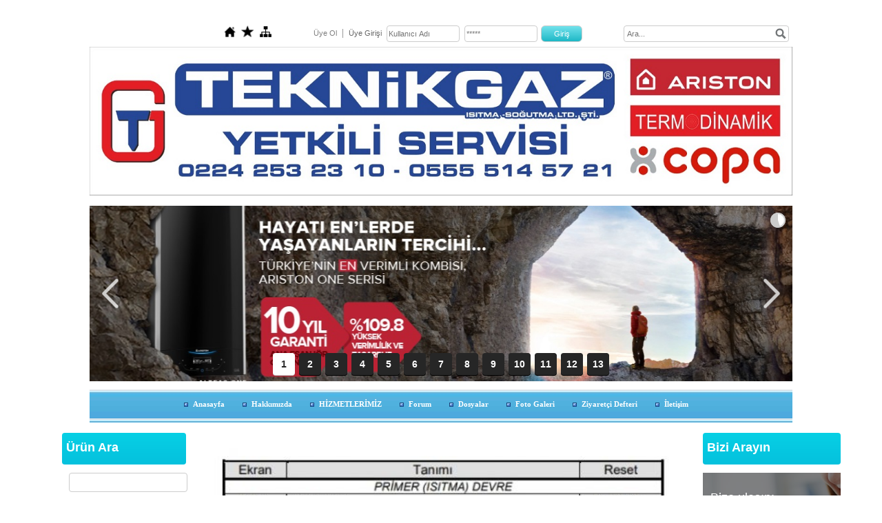

--- FILE ---
content_type: text/html; charset=UTF-8
request_url: http://www.teknikgaz.com/?pnum=9&pt=CLAS+EVO+
body_size: 7944
content:
<!DOCTYPE html>
                        <html lang="tr">
                        <!--[if lt IE 8]> <html lang="tr-TR" class="stnz_no-js ie6"> <![endif]-->
<head>
<title>ariston kombi , immergas kombi , baymak kombi , demirdöküm kombi , waillant kombi ,</title>
<meta http-equiv="X-UA-Compatible" content="IE=Edge;chrome=1" /><meta http-equiv="Content-Type" content="text/html; charset=UTF-8">
<meta name="keywords" content="ariston kombi , immergas kombi , baymak kombi , demirdöküm kombi , waillant kombi , "/>
<meta name="description" content="ariston kombi , immergas kombi , baymak kombi , demirdöküm kombi , waillant kombi , "/>




<!--[if lt IE 7]>						
							<script src="/templates/default/IE7.jgz">IE7_PNG_SUFFIX=".png";</script>
							<link href="/templates/default/ie6.css" rel="stylesheet" type="text/css" />
						<![endif]-->
<!--[if lt IE 8]>							
							<link href="/templates/default/ie7.css" rel="stylesheet" type="text/css" />
						<![endif]-->
<script type="text/javascript" src="/templates/js/js.js?v=3" ></script>
<script src="/cjs/jquery/1.8/jquery-1.8.3.min.jgz"></script>
<script src="/cjs/jquery.bxslider.min.js"></script>
<link href="/cjs/jquery.bxslider.css" rel="stylesheet" type="text/css" />

<link rel="stylesheet" href="/cjs/css/magnific-popup.css">
                                <link rel="stylesheet" href="/cjs/css/wookmark-main.css">
                                <script src="/cjs/js/imagesloaded.pkgd.min.js"></script>
                                <script src="/cjs/js/jquery.magnific-popup.min.js"></script>
                                <script src="/cjs/js/wookmark.js"></script><link rel="stylesheet" href="/cjs/banner_rotator/css/banner-rotator.min.css">
<script type="text/javascript" src="/cjs/banner_rotator/js/jquery.banner-rotator.min.js"></script>
<style>



.vitrin_widget {
    text-align: center !important;
}


.iletisim {display: inline-block; width: 250px; margin: 10px; text-align: center;  padding: 10px; vertical-align: top; border: 0px solid #73AD21;}





</style>

<link href="//maxcdn.bootstrapcdn.com/font-awesome/4.2.0/css/font-awesome.min.css" rel="stylesheet">



<style>
    @import url("/assets/css/grid.css") screen and (max-width: 768px);
    @import url("/templates/tpl/98/stil.css") screen and (min-width: 769px);
    @import url("/assets/css/desktop.css") screen and (min-width: 769px);
    @import url("/assets/css/mobile.css") screen and (max-width: 768px);    
</style>
<meta name="viewport" content="width=device-width, initial-scale=1">
<script src="/assets/javascript/mobile/jquery.mobilemenu.js"></script><style type="text/css">body{ background-image: url(/FileUpload/bs1025996/bg.jpg) !important; background-attachment: fixed; }</style>

<!--[if lt IE 8]>               
                    <style type="text/css">#stnz_middleContent{width:538px !important;}</style>         
                <![endif]-->

</head>

<body id="mobileTmp" class="tpl">

<div class="container" id="stnz_wrap">  
        <div id="stnz_containerTop">
        <div id="stnz_left_bg"></div>
        <div class="row" id="stnz_containerMiddle">
        <div class="grid_12" id="stnz_headerWrap"><script type="text/javascript">
                    $(function() {
                        $("#ust_icon_favorite").click(function() {
                            // Mozilla Firefox Bookmark
                            if ('sidebar' in window && 'addPanel' in window.sidebar) { 
                                window.sidebar.addPanel(location.href,document.title,"");
                            } else if( /*@cc_on!@*/false) { // IE Favorite
                                window.external.AddFavorite(location.href,document.title); 
                            } else { // webkit - safari/chrome
                                alert('Sık Kullanılanlara eklemek için '+(navigator.userAgent.toLowerCase().indexOf('mac') != - 1 ? 'Command/Cmd' : 'CTRL') + ' + D tuşlarına basınız.');
                            }
                        });
                        
                        $("#ust_login_button").click(function() {
                            $("#ust_uye_form").submit();                          
                        });
                        $("#ust_search").keyup(function(e) {
                            if (e.keyCode==13)                          
                            {
                                if ($(this).val().length > 2){
                                    $(location).attr('href','/?Syf=39&search='+$(this).val());
                                }else{
                                    alert('Lütfen en az 3 harf giriniz.');
                                }   
                            }
                        });
                        $("#search").click(function() {
                            if ($('#ust_search').val().length > 2){
                                    $(location).attr('href','/?Syf=39&search='+$('#ust_search').val());
                                }else{
                                    alert('Lütfen en az 3 harf giriniz.');
                                }                           
                        });
                        
                    });
                </script><div id="stnz_topModul"><div class="stnz_widget stnz_ust_modul_icons">
<div class="stnz_widgetContent"><ul id="ust_custom_icons"><li class="ust_custom_icons_li"><a href="/?SyfNmb=1" id="ust_icon_homepage"><img alt="Anasayfa" src="/templates/tpl/98/images//homepage.png" border="0"></a></li><li class="ust_custom_icons_li"><a href="#" id="ust_icon_favorite"><img alt="Favorilere Ekle" src="/templates/tpl/98/images//favorite.png" border="0"></a></li><li class="ust_custom_icons_li"><a href="/?Syf=20" id="ust_icon_sitemap"><img alt="Site Haritası" src="/templates/tpl/98/images//sitemap.png" border="0"></a></li></ul></div>
</div><!-- /widget -->

<div class="stnz_widget stnz_ust_modul_login">
<div class="stnz_widgetContent"><form id="ust_uye_form" name="ust_uye_form" method="POST" action="http://www.teknikgaz.com/?login=1"><ul id="ust_modul_login"><li id="ust_member_caption"><a href="/?Syf=7&UI=1">Üye Ol</a></li><li id="ust_login_caption">Üye Girişi</li><li id="ust_login_uname_li"><input type="text" name="username" id="ust_login_uname" placeholder="Kullanıcı Adı"></li><li id="ust_login_pass_li"><input type="password" name="pass" id="ust_login_pass" placeholder="*****"></li><li id="ust_login_button_li"><input type="button" id="ust_login_button" value="Giriş"></li></ul></form></div>
</div><!-- /widget -->

<div class="stnz_widget stnz_ust_modul_search">
<div class="stnz_widgetContent"><div><input type="text" id="ust_search" name="search" placeholder="Ara..."><div id="search_mercek"><img src="/images/search-glass.png" width="16" id="search"></div></div></div>
</div><!-- /widget -->

</div><div class="clear"></div><div class="grid_12" id="stnz_headerTop"></div><div id="stnz_header" style="background-image: none;"><style>#stnz_header{min-height:1px;}</style><div id="stnz_pictureHeader"><img alt="" src="FileUpload/bs1025996/header.jpg" /></div><!-- /pictureHeader --></div><div class="grid_12" id="stnz_headerFooter" style="margin-top:0;"></div><!-- /header --><div id="stnz_topBanner"><p>
<div data-type="banner"><div id="banner_bs1025996_70783" class="banner-rotator " style="max-width: 1200px; max-height: 300px;"><ul class="slides"><li data-effect="random" data-duration="500" data-ease="linear" data-delay="5000" data-ken-burns="random auto linear"><img src="/FileUpload/bs1025996/Slayt/bs1025996_20220328152559.jpg" title="" /></li><li data-effect="random" data-duration="500" data-ease="linear" data-delay="5000" data-ken-burns="random auto linear"><img src="/FileUpload/bs1025996/Slayt/bs1025996_20220328152619.jpg" title="" /></li><li data-effect="random" data-duration="500" data-ease="linear" data-delay="5000" data-ken-burns="random auto linear"><img src="/FileUpload/bs1025996/Slayt/bs1025996_20220328152651.jpg" title="" /></li><li data-effect="random" data-duration="500" data-ease="linear" data-delay="5000" data-ken-burns="random auto linear"><img src="/FileUpload/bs1025996/Slayt/bs1025996_20220328152711.jpg" title="" /></li><li data-effect="random" data-duration="500" data-ease="linear" data-delay="5000" data-ken-burns="random auto linear"><img src="/FileUpload/bs1025996/Slayt/bs1025996_20220328152726.jpg" title="" /></li><li data-effect="random" data-duration="500" data-ease="linear" data-delay="5000" data-ken-burns="random auto linear"><img src="/FileUpload/bs1025996/Slayt/bs1025996_20220328152800.jpg" title="" /></li><li data-effect="random" data-duration="500" data-ease="linear" data-delay="5000" data-ken-burns="random auto linear"><img src="/FileUpload/bs1025996/Slayt/bs1025996_20220328152821.jpg" title="" /></li><li data-effect="random" data-duration="500" data-ease="linear" data-delay="5000" data-ken-burns="random auto linear"><img src="/FileUpload/bs1025996/Slayt/bs1025996_20220328152851.jpg" title="" /></li><li data-effect="random" data-duration="500" data-ease="linear" data-delay="5000" data-ken-burns="random auto linear"><img src="/FileUpload/bs1025996/Slayt/bs1025996_20220408151005.jpg" title="" /></li><li data-effect="random" data-duration="500" data-ease="linear" data-delay="5000" data-ken-burns="random auto linear"><img src="/FileUpload/bs1025996/Slayt/bs1025996_20220408151016.jpg" title="" /></li><li data-effect="random" data-duration="500" data-ease="linear" data-delay="5000" data-ken-burns="random auto linear"><img src="/FileUpload/bs1025996/Slayt/bs1025996_20220408153422.jpeg" title="" /></li><li data-effect="random" data-duration="500" data-ease="linear" data-delay="5000" data-ken-burns="random auto linear"><a href="http://www.teknikgaz.com/?Syf=18&Hbr=1245428&/En-iyi-kombi-varl%C4%B1%C4%9F%C4%B1n%C4%B1-unutaca%C4%9F%C4%B1n%C4%B1z-kombidir.Copa-Kombi-tak%C4%B1n,-unutun." target="_blank"><img src="/FileUpload/bs1025996/Slayt/bs1025996_20220408153432.jpeg" title="" /></a></li><li data-effect="random" data-duration="500" data-ease="linear" data-delay="5000" data-ken-burns="random auto linear"><a href="http://www.teknikgaz.com/?Syf=18&Hbr=1245429&/Verimli-ve-Konforlu-S%C4%B1cak-Su" target="_blank"><img src="/FileUpload/bs1025996/Slayt/bs1025996_20220408153443.jpeg" title="" /></a></li></ul></div><script>$('#banner_bs1025996_70783').bannerRotator({  width:1200, height:300, playButton: false , tooltip: 'text' , navButtons: 'large' , cpanelPosition:'center bottom' , thumbnails: 'number'});</script></div>
</p></div><script type="text/javascript">
                    $(function() {
                        $("#ust-menu-search").keyup(function(e) {
                            if (e.keyCode==13)                          
                            {
                                if ($(this).val().length > 2){
                                    $(location).attr('href','/?Syf=39&search='+$(this).val());
                                }else{
                                    alert('Lütfen en az 3 harf giriniz.');
                                }   
                            }
                        });
                        
                        $("#search-ust").click(function() {
                            if ($('#ust-menu-search').val().length > 2){
                                    $(location).attr('href','/?Syf=39&search='+$('#ust-menu-search').val());
                                }else{
                                    alert('Lütfen en az 3 harf giriniz.');
                                }                           
                        });
                        
                    });
                </script><div class="grid_12 mobile-menu" id="topMenu"><style>@import url("./templates/tpl/38/menucss/default.css") screen and (min-width: 769px);</style><div class="stnz_widget stnz_ust_menu38">
<div class="stnz_widgetContent"><div class="stnz_dropdown38_root stnz_dropdown38_root_center"><div id="ust_menu_root"><nav><ul class="sf-menu stnz_dropdown38 stnz_dropdown38-horizontal" id="nav" data-title="Menu">
		
			<li><a class="root"  href="http://www.teknikgaz.com/?SyfNmb=1&pt=Anasayfa" rel="alternate" hreflang="tr">Anasayfa</a></li>
			<li><a class="root"  href="http://www.teknikgaz.com/?SyfNmb=2&pt=Hakk%C4%B1m%C4%B1zda" rel="alternate" hreflang="tr">Hakkımızda</a></li>
			<li><a class="root"  href="http://www.teknikgaz.com/?SyfNmb=4&pt=HİZMETLERİMİZ" rel="alternate" hreflang="tr">HİZMETLERİMİZ</a></li>
			<li><a class="root"  href="http://www.teknikgaz.com/forum/?pt=Forum" rel="alternate" hreflang="tr">Forum</a></li>
			<li><a class="root"  href="http://www.teknikgaz.com/?Syf=3&pt=Dosyalar" rel="alternate" hreflang="tr">Dosyalar</a></li>
			<li><a class="root"  href="http://www.teknikgaz.com/?Syf=4&pt=Foto+Galeri" rel="alternate" hreflang="tr">Foto Galeri</a></li>
			<li><a class="root"  href="http://www.teknikgaz.com/?Syf=0&pt=Ziyaret%C3%A7i+Defteri" rel="alternate" hreflang="tr">Ziyaretçi Defteri</a></li>
			<li><a class="root"  href="http://www.teknikgaz.com/?SyfNmb=3&pt=%C4%B0leti%C5%9Fim" rel="alternate" hreflang="tr">İletişim</a></li></ul></nav></div></div></div>
</div><!-- /widget -->

</div><!-- /topMenu --></div><div id="stnz_content"><div class="grid_12" id="stnz_leftContent"><div class="stnz_widget"><div class="stnz_widget stnz_product_search">
<div class="stnz_widgetTitle"><div class="stnz_widgetTitle_text">Ürün Ara</div></div>
<div class="stnz_widgetContent">
            <form name="urun_arama" action="/?Syf=21" method="post">
            <input name="aranacak" class="UyeGirisi" size="19" maxlength="150">
            <input class="UyeGirisi" name="gonder2" value=" Ara " type="submit">
            <a href="/?Syf=21&pt=Ürün Ara">Detaylı Ara</a></form></div>
<div class="stnz_widgetFooter"></div>
</div><!-- /widget -->

<style>@import url("/templates/default/menucss/css/radius/radius_mavi.css") screen and (min-width: 769px);</style><div class="stnz_widget stnz_menu">
<div class="stnz_widgetTitle"><div class="stnz_widgetTitle_text">Ürün ve Hizmetler</div></div>
<div class="stnz_widgetContent"><ul class="sf-menu stnz_radius_mavi stnz_radius_mavi-vertical" id="nav1936438" data-title="Ürün ve Hizmetler">
				
					<li><a class="root"  href="http://www.teknikgaz.com?product=6522000&pt=AR%C4%B0STON+KOMB%C4%B0" rel="alternate" hreflang="tr">ARİSTON KOMBİ</a></li>
					<li><a class="root"  href="http://www.teknikgaz.com?product=6522001&pt=BAYMAK+KOMB%C4%B0" rel="alternate" hreflang="tr">BAYMAK KOMBİ</a></li>
					<li><a class="root"  href="http://www.teknikgaz.com?product=6531950&pt=COPA" rel="alternate" hreflang="tr">COPA</a></li>
					<li><a class="root"  href="http://www.teknikgaz.com?product=6522004&pt=DEM%C4%B0RD%C3%96K%C3%9CM+KOMB%C4%B0" rel="alternate" hreflang="tr">DEMİRDÖKÜM KOMBİ</a></li>
					<li><a class="root"  href="http://www.teknikgaz.com?product=6522002&pt=%C4%B0MMERGAS+KOMB%C4%B0" rel="alternate" hreflang="tr">İMMERGAS KOMBİ</a></li>
					<li><a class="root"  href="http://www.teknikgaz.com?product=6522003&pt=SAN%C4%B0CA+KOMB%C4%B0" rel="alternate" hreflang="tr">SANİCA KOMBİ</a></li>
					<li><a class="root"  href="http://www.teknikgaz.com?product=6522005&pt=YEDEK+PAR%C3%87A" rel="alternate" hreflang="tr">YEDEK PARÇA</a></li>
					<li><a class="root"  href="http://www.teknikgaz.com?product=6522006&pt=WARMHAUS" rel="alternate" hreflang="tr">WARMHAUS</a></li></ul></div>
<div class="stnz_widgetFooter"></div>
</div><!-- /widget -->

<div class="stnz_widget stnz_menu">
<div class="stnz_widgetTitle"><div class="stnz_widgetTitle_text">ARIZA VE ÇÖZÜMLERİ</div></div>
<div class="stnz_widgetContent"><ul class="sf-menu stnz_radius_mavi stnz_radius_mavi-vertical" id="nav1936439" data-title="ARIZA VE ÇÖZÜMLERİ">
				
					<li><a class="root"  href="#" rel="alternate" hreflang="tr">ARİSTON</a>
				<ul>
					<li><a   href="http://www.teknikgaz.com/?pnum=7&pt=BS+-+MAT%C4%B0S+KOMB%C4%B0" rel="alternate" hreflang="tr">BS - MATİS KOMBİ</a></li>
					<li><a   href="http://www.teknikgaz.com/?pnum=8&pt=CARES+PREM%C4%B0UM+KOMB%C4%B0" rel="alternate" hreflang="tr">CARES PREMİUM KOMBİ</a></li>
					<li><a   href="http://www.teknikgaz.com/?pnum=9&pt=CLAS+EVO+" rel="alternate" hreflang="tr">CLAS EVO </a></li>
					<li><a   href="http://www.teknikgaz.com/?pnum=10&pt=CLAS+HERMET%C4%B0K+KOMB%C4%B0" rel="alternate" hreflang="tr">CLAS HERMETİK KOMBİ</a></li>
					<li><a   href="http://www.teknikgaz.com/?pnum=11&pt=GENUS+HERMET%C4%B0K+KOMB%C4%B0" rel="alternate" hreflang="tr">GENUS HERMETİK KOMBİ</a></li>
					<li><a   href="http://www.teknikgaz.com/?pnum=12&pt=GENUS+PREM%C4%B0UM+YO%C4%9EU%C5%9EMALI" rel="alternate" hreflang="tr">GENUS PREMİUM YOĞUŞMALI</a></li>
					<li><a   href="http://www.teknikgaz.com/?pnum=13&pt=CLAS+PREM%C4%B0UM+EVO" rel="alternate" hreflang="tr">CLAS PREMİUM EVO</a></li>
				</ul>
					</li>
					<li><a class="root"  href="#" rel="alternate" hreflang="tr">COPA </a></li>
					<li><a class="root"  href="#" rel="alternate" hreflang="tr">İMMERGAS </a>
				<ul>
					<li><a   href="http://www.teknikgaz.com/?pnum=14&pt=Eolo+Star+Hata+Kodlar%C4%B1" rel="alternate" hreflang="tr">Eolo Star Hata Kodları</a></li>
					<li><a   href="http://www.teknikgaz.com/?pnum=15&pt=imergas+Eolo+Mini+model+kombi" rel="alternate" hreflang="tr">imergas Eolo Mini model kombi</a></li>
					<li><a   href="http://www.teknikgaz.com/?pnum=16&pt=immergas+Victrix+kombi" rel="alternate" hreflang="tr">immergas Victrix kombi</a></li>
				</ul>
					</li>
					<li><a class="root"  href="#" rel="alternate" hreflang="tr">TERMODİNAMİK</a>
				<ul>
					<li><a   href="http://www.teknikgaz.com/?pnum=6&pt=%C5%9EOFBEN+ARIZA+VE+TAM%C4%B0R%C4%B0" rel="alternate" hreflang="tr">ŞOFBEN ARIZA VE TAMİRİ</a></li>
				</ul>
					</li>
					<li><a class="root"  href="http://www.teknikgaz.com/?pnum=17&pt=PETEK+TEM%C4%B0ZLEME+BAKIM" rel="alternate" hreflang="tr">PETEK TEMİZLEME BAKIM</a></li></ul></div>
<div class="stnz_widgetFooter"></div>
</div><!-- /widget -->

<div class="stnz_widget stnz_menu">
<div class="stnz_widgetTitle"><div class="stnz_widgetTitle_text">Videolar</div></div>
<div class="stnz_widgetContent"><ul class="sf-menu stnz_radius_mavi stnz_radius_mavi-vertical" id="nav1936440" data-title="Videolar">
				
					<li><a class="root"  href="http://www.teknikgaz.com?Syf=24&video=6522024&pt=V%C4%B0DEOLAR" rel="alternate" hreflang="tr">VİDEOLAR</a></li></ul></div>
<div class="stnz_widgetFooter"></div>
</div><!-- /widget -->

</div></div><!-- /leftContent --><div id="stnz_middleContent" class="grid_12 stnz_coklu stnz_sol_var stnz_sag_var"><div class="stnz_pageTitle"><h2><span>CLAS EVO</span></h2></div>
<style type="text/css">
.sablon_yazi_img {
   padding:3px;
   border:0.5px;
   background-color:#fff;
}

.sablon_yazi_img:hover {
   padding:3px;
   border:1px;
   background-color:#cccccc;
}

</style>

<script>

$(document).ready(function () {
    $(".fade_effect img").fadeTo(0, 1.0);

    $(".fade_effect img").hover(function () {
        $(this).fadeTo("slow", 0.7);
        },
        function () {$(this).fadeTo("slow", 1.0);
        }
    );
});

</script><p><img src="../FileUpload/bs1025996/File/clas_eco_1.jpg" alt="" width="700" height="694" /></p>
<p><img src="../FileUpload/bs1025996/File/clas_eco_2.jpg" alt="" width="700" height="864" /></p></div><!-- /middleContent --><div class="grid_12" id="stnz_rightContent"><div class="stnz_widget"><div class="stnz_widget stnz_reklam_blok">
<div class="stnz_widgetTitle"><div class="stnz_widgetTitle_text">Bizi Arayın</div></div>
<div class="stnz_widgetContent"><table style="background-image: url('../FileUpload/bs1025996/File/call.png'); width: 100%; height: 118px;" border="0" cellspacing="10" align="center">
<tbody>
<tr>
<td>
<p><span style="font-size: large; color: #ffffff;">Bize ulaşın:</span><br /><span style="font-size: large; color: #ffffff;">(0 224 ) 253 23 10&nbsp;</span></p>
<p><span style="font-size: large; color: #ffffff;">(0 555 ) 514 57 25&nbsp;</span></p>
</td>
</tr>
</tbody>
</table>
<p>&nbsp;</p></div>
<div class="stnz_widgetFooter"></div>
</div><!-- /widget -->

<div class="stnz_widget stnz_uyelik">
<div class="stnz_widgetTitle"><div class="stnz_widgetTitle_text">Üyelik Girişi</div></div>
<div class="stnz_widgetContent">
            <form action="http://www.teknikgaz.com/?pnum=9&pt=CLAS+EVO+" name="UyeForm" method="POST">
                <div class="stnz_formRow">
                    <label class="stnz_tubip_login_text" for="username">Kullanıcı adı</label>
                    <input type="text" size="6" maxlength="50" class="stnz_formInput" name="username" id="username" />
                </div>
                <div class="stnz_formRow">
                    <label class="stnz_tubip_login_pass" for="pass">Şifre</label>
                    <input type="password" size="6" class="stnz_formInput" name="pass" id="pass" />
                </div>
                
                
                <div class="stnz_formRow">
                    <input type="submit" class="stnz_formSubmit" name="gonder" value="Giriş" />
                </div>
                <div class="stnz_formRow stnz_formHelper">
                    <a href="http://www.teknikgaz.com/?Syf=7&UI=0&pt=Üyelik Girişi" class="stnz_passwordForgotten">Parolamı unuttum</a><br />
                    <a href="http://www.teknikgaz.com/?Syf=7&UI=1&pt=Üyelik Girişi" class="stnz_userRegister">Üye olmak istiyorum</a>
                </div>
            </form></div>
<div class="stnz_widgetFooter"></div>
</div><!-- /widget -->

<div class="stnz_widget stnz_ziyaret">
<div class="stnz_widgetTitle"><div class="stnz_widgetTitle_text">Ziyaret Bilgileri</div></div>
<div class="stnz_widgetContent">
        
            <table width="100%" border="0" cellspacing="0" cellpadding="0">
            <tr><td>Aktif Ziyaretçi</td><td class="stnz_strong">1</td></tr>
            <tr><td>Bugün Toplam</td><td class="stnz_strong">117</td></tr>
            <tr><td>Toplam Ziyaret</td><td class="stnz_strong">65065</td></tr></table></div>
<div class="stnz_widgetFooter"></div>
</div><!-- /widget -->

<div class="stnz_widget stnz_doviz">
<div class="stnz_widgetTitle"><div class="stnz_widgetTitle_text">Döviz Bilgileri</div></div>
<div class="stnz_widgetContent">
        <table class="stnz_exchanceRates">
            <tr><th></th><th class="stnz_tableCaption">Alış</th><th class="stnz_tableCaption">Satış</th></tr>
            <tr><td class="stnz_dovizCaption">Dolar</td><td class="stnz_dovizContent">43.0582</td><td class="stnz_dovizContent">43.2307</td></tr>
            <tr><td class="stnz_dovizCaption">Euro</td><td class="stnz_dovizContent">49.9995</td><td class="stnz_dovizContent">50.1999</td></tr>
        </table></div>
<div class="stnz_widgetFooter"></div>
</div><!-- /widget -->

<div class="stnz_widget stnz_hava_durumu">
<div class="stnz_widgetTitle"><div class="stnz_widgetTitle_text">Hava Durumu</div></div>
<div class="stnz_widgetContent"><input type="hidden" value = "ANKARA"/>
        <form name="havaform" method="post">
                 <table align="center" cellpadding="0" cellspacing="0" style="display:table;">    
                    <tr>
                      <td align="center">                  
                        <img src="https://www.mgm.gov.tr/sunum/tahmin-show-2.aspx?m=ANKARA&amp;basla=1&amp;bitir=2&amp;rC=111&amp;rZ=fff" name="preview1" id="preview1">
                      </td>
                    </tr>                  
                    <tr>
                      <td align="center">                      
                          <select name="il" class="stnz_FormBeyaz" onchange="showimage()" style="width:130px;"><option value="ADANA" >Adana</option><option value="ADIYAMAN" >Adıyaman</option><option value="AFYONKARAHISAR" >Afyonkarahisar</option><option value="AGRI" >Ağrı</option><option value="AMASYA" >Amasya</option><option value="ANKARA" selected>Ankara</option><option value="ANTALYA" >Antalya</option><option value="ARTVIN" >Artvin</option><option value="AYDIN" >Aydın</option><option value="BALIKESIR" >Balıkesir</option><option value="BILECIK" >Bilecik</option><option value="BINGOL" >Bingöl</option><option value="BITLIS" >Bitlis</option><option value="BOLU" >Bolu</option><option value="BURDUR" >Burdur</option><option value="BURSA" >Bursa</option><option value="CANAKKALE" >Çanakkale</option><option value="CANKIRI" >Çankırı</option><option value="CORUM" >Çorum</option><option value="DENIZLI" >Denizli</option><option value="DIYARBAKIR" >Diyarbakır</option><option value="EDIRNE" >Edirne</option><option value="ELAZIG" >Elazığ</option><option value="ERZINCAN" >Erzincan</option><option value="ERZURUM" >Erzurum</option><option value="ESKISEHIR" >Eskişehir</option><option value="GAZIANTEP" >Gaziantep</option><option value="GIRESUN" >Giresun</option><option value="GUMUSHANE" >Gümüşhane</option><option value="HAKKARI" >Hakkari</option><option value="HATAY" >Hatay</option><option value="ISPARTA" >Isparta</option><option value="MERSIN" >İçel</option><option value="ISTANBUL" >İstanbul</option><option value="IZMIR" >İzmir</option><option value="KARS" >Kars</option><option value="KASTAMONU" >Kastamonu</option><option value="KAYSERI" >Kayseri</option><option value="KIRKLARELI" >Kırklareli</option><option value="KIRSEHIR" >Kırşehir</option><option value="KOCAELI" >Kocaeli</option><option value="KONYA" >Konya</option><option value="KUTAHYA" >Kütahya</option><option value="MALATYA" >Malatya</option><option value="MANISA" >Manisa</option><option value="K.MARAS" >Kahramanmaraş</option><option value="MARDIN" >Mardin</option><option value="MUGLA" >Muğla</option><option value="MUS" >Muş</option><option value="NEVSEHIR" >Nevşehir</option><option value="NIGDE" >Niğde</option><option value="ORDU" >Ordu</option><option value="RIZE" >Rize</option><option value="SAKARYA" >Sakarya</option><option value="SAMSUN" >Samsun</option><option value="SIIRT" >Siirt</option><option value="SINOP" >Sinop</option><option value="SIVAS" >Sivas</option><option value="TEKIRDAG" >Tekirdağ</option><option value="TOKAT" >Tokat</option><option value="TRABZON" >Trabzon</option><option value="TUNCELI" >Tunceli</option><option value="SANLIURFA" >Şanlıurfa</option><option value="USAK" >Uşak</option><option value="VAN" >Van</option><option value="YOZGAT" >Yozgat</option><option value="ZONGULDAK" >Zonguldak</option><option value="AKSARAY" >Aksaray</option><option value="BAYBURT" >Bayburt</option><option value="KARAMAN" >Karaman</option><option value="KIRIKKALE" >Kırıkkale</option><option value="BATMAN" >Batman</option><option value="SIRNAK" >Şırnak</option><option value="BARTIN" >Bartın</option><option value="ARDAHAN" >Ardahan</option><option value="IGDIR" >Iğdır</option><option value="YALOVA" >Yalova</option><option value="KARABUK" >Karabük</option><option value="KILIS" >Kilis</option><option value="OSMANIYE" >Osmaniye</option><option value="DUZCE" >Düzce</option>
                          </select>
                     
                      </td>
                    </tr>
                  </table>
                  </form></div>
<div class="stnz_widgetFooter"></div>
</div><!-- /widget -->

<div class="stnz_widget stnz_saat">
<div class="stnz_widgetTitle"><div class="stnz_widgetTitle_text">Saat</div></div>
<div class="stnz_widgetContent"><style type="text/css">
        .stnz_saat * {
            margin: 0;
            padding: 0;
        }
        
        .stnz_saat #clock {
            position: relative;
            width: 180px;
            height: 180px;
            margin: 0 auto 0 auto;
            background: url(images/clockface.png);
            list-style: none;
            }
        
        .stnz_saat #sec, .stnz_saat #min, .stnz_saat #hour {
            position: absolute;
            width: 9px;
            height: 180px;
            top: 0px;
            left: 85px;
            }
        
        .stnz_saat #sec {
            background: url(images/sechand.png);
            z-index: 3;
            }
           
        .stnz_saat #min {
            background: url(images/minhand.png);
            z-index: 2;
            }
           
        .stnz_saat #hour {
            background: url(images/hourhand.png);
            z-index: 1;
            }
            
    </style>
    
    <script type="text/javascript">
    
        $(document).ready(function() {
         
              setInterval( function() {
              var seconds = new Date().getSeconds();
              var sdegree = seconds * 6;
              var srotate = "rotate(" + sdegree + "deg)";
              
              $("#sec").css({"-moz-transform" : srotate, "-webkit-transform" : srotate});
                  
              }, 1000 );
              
         
              setInterval( function() {
              var hours = new Date().getHours();
              var mins = new Date().getMinutes();
              var hdegree = hours * 30 + (mins / 2);
              var hrotate = "rotate(" + hdegree + "deg)";
              
              $("#hour").css({"-moz-transform" : hrotate, "-webkit-transform" : hrotate});
                  
              }, 1000 );
        
        
              setInterval( function() {
              var mins = new Date().getMinutes();
              var mdegree = mins * 6;
              var mrotate = "rotate(" + mdegree + "deg)";
              
              $("#min").css({"-moz-transform" : mrotate, "-webkit-transform" : mrotate});
                  
              }, 1000 );
         
        }); 
    
    </script>
        <ul id="clock"> 
          <li id="sec"></li>
          <li id="hour"></li>
          <li id="min"></li>
        </ul></div>
<div class="stnz_widgetFooter"></div>
</div><!-- /widget -->

</div></div><!-- /rightContent> --></div><!-- /content -->     
    </div><!-- /containerMiddle -->
    <div id="stnz_right_bg"></div>
    </div><!-- /containerTop -->
</div> <!-- /wrap --><div class="grid_12" id="stnz_footer"><a href="http://www.sitenizolsun.com" class="footer_link" target="_blank" title="site kur, hazır site, web sitesi, içerik yönetim sistemi, kolay site, e-ticaret, ticaret kanunu, site zorunlu, firma sitesi">Yer sağlayıcı: Yurdum Yazılım</a></div><!-- /footer --><!--[if lt IE 8]> 
    <script type="text/javascript">           
        document.getElementById('stnz_left_bg').style.display = 'none';
        document.getElementById('stnz_right_bg').style.display = 'none';
    </script>
    <![endif]--></html>